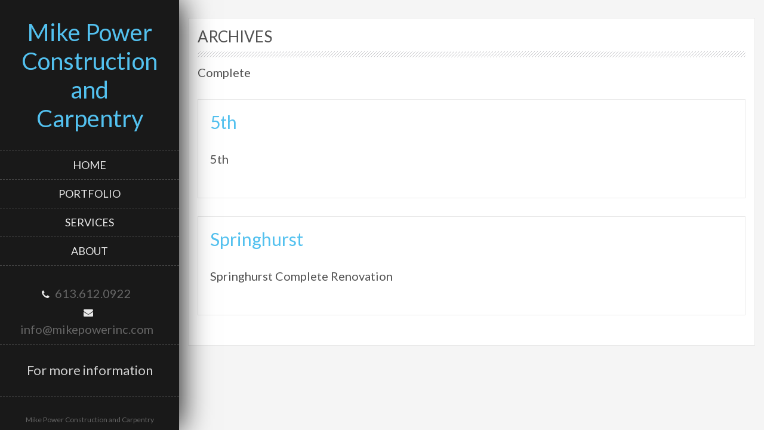

--- FILE ---
content_type: text/html; charset=UTF-8
request_url: https://www.mikepowerinc.com/waving_portfolio_category/complete/
body_size: 6007
content:
<!DOCTYPE html>
<html lang="en-CA">
    <head>
        <meta charset="UTF-8">
        <meta name="viewport" content="width=device-width, initial-scale=1">
        <link rel="profile" href="https://gmpg.org/xfn/11">
        <link rel="pingback" href="https://www.mikepowerinc.com/xmlrpc.php">

        <title>Complete &#8211; Mike Power Construction and Carpentry</title>
<meta name='robots' content='max-image-preview:large' />
<link rel='dns-prefetch' href='//cdnjs.cloudflare.com' />
<link rel='dns-prefetch' href='//fonts.googleapis.com' />
<link rel="alternate" type="application/rss+xml" title="Mike Power Construction and Carpentry &raquo; Feed" href="https://www.mikepowerinc.com/feed/" />
<link rel="alternate" type="application/rss+xml" title="Mike Power Construction and Carpentry &raquo; Comments Feed" href="https://www.mikepowerinc.com/comments/feed/" />
<link rel="alternate" type="application/rss+xml" title="Mike Power Construction and Carpentry &raquo; Complete Portfolio Tag Feed" href="https://www.mikepowerinc.com/waving_portfolio_category/complete/feed/" />
<script type="text/javascript">
window._wpemojiSettings = {"baseUrl":"https:\/\/s.w.org\/images\/core\/emoji\/14.0.0\/72x72\/","ext":".png","svgUrl":"https:\/\/s.w.org\/images\/core\/emoji\/14.0.0\/svg\/","svgExt":".svg","source":{"concatemoji":"http:\/\/www.mikepowerinc.com\/wp-includes\/js\/wp-emoji-release.min.js?ver=6.1.9"}};
/*! This file is auto-generated */
!function(e,a,t){var n,r,o,i=a.createElement("canvas"),p=i.getContext&&i.getContext("2d");function s(e,t){var a=String.fromCharCode,e=(p.clearRect(0,0,i.width,i.height),p.fillText(a.apply(this,e),0,0),i.toDataURL());return p.clearRect(0,0,i.width,i.height),p.fillText(a.apply(this,t),0,0),e===i.toDataURL()}function c(e){var t=a.createElement("script");t.src=e,t.defer=t.type="text/javascript",a.getElementsByTagName("head")[0].appendChild(t)}for(o=Array("flag","emoji"),t.supports={everything:!0,everythingExceptFlag:!0},r=0;r<o.length;r++)t.supports[o[r]]=function(e){if(p&&p.fillText)switch(p.textBaseline="top",p.font="600 32px Arial",e){case"flag":return s([127987,65039,8205,9895,65039],[127987,65039,8203,9895,65039])?!1:!s([55356,56826,55356,56819],[55356,56826,8203,55356,56819])&&!s([55356,57332,56128,56423,56128,56418,56128,56421,56128,56430,56128,56423,56128,56447],[55356,57332,8203,56128,56423,8203,56128,56418,8203,56128,56421,8203,56128,56430,8203,56128,56423,8203,56128,56447]);case"emoji":return!s([129777,127995,8205,129778,127999],[129777,127995,8203,129778,127999])}return!1}(o[r]),t.supports.everything=t.supports.everything&&t.supports[o[r]],"flag"!==o[r]&&(t.supports.everythingExceptFlag=t.supports.everythingExceptFlag&&t.supports[o[r]]);t.supports.everythingExceptFlag=t.supports.everythingExceptFlag&&!t.supports.flag,t.DOMReady=!1,t.readyCallback=function(){t.DOMReady=!0},t.supports.everything||(n=function(){t.readyCallback()},a.addEventListener?(a.addEventListener("DOMContentLoaded",n,!1),e.addEventListener("load",n,!1)):(e.attachEvent("onload",n),a.attachEvent("onreadystatechange",function(){"complete"===a.readyState&&t.readyCallback()})),(e=t.source||{}).concatemoji?c(e.concatemoji):e.wpemoji&&e.twemoji&&(c(e.twemoji),c(e.wpemoji)))}(window,document,window._wpemojiSettings);
</script>
<style type="text/css">
img.wp-smiley,
img.emoji {
	display: inline !important;
	border: none !important;
	box-shadow: none !important;
	height: 1em !important;
	width: 1em !important;
	margin: 0 0.07em !important;
	vertical-align: -0.1em !important;
	background: none !important;
	padding: 0 !important;
}
</style>
	<link rel='stylesheet' id='wp-block-library-css' href="https://www.mikepowerinc.com/wp-includes/css/dist/block-library/style.min.css?ver=6.1.9" type='text/css' media='all' />
<link rel='stylesheet' id='classic-theme-styles-css' href="https://www.mikepowerinc.com/wp-includes/css/classic-themes.min.css?ver=1" type='text/css' media='all' />
<style id='global-styles-inline-css' type='text/css'>
body{--wp--preset--color--black: #000000;--wp--preset--color--cyan-bluish-gray: #abb8c3;--wp--preset--color--white: #ffffff;--wp--preset--color--pale-pink: #f78da7;--wp--preset--color--vivid-red: #cf2e2e;--wp--preset--color--luminous-vivid-orange: #ff6900;--wp--preset--color--luminous-vivid-amber: #fcb900;--wp--preset--color--light-green-cyan: #7bdcb5;--wp--preset--color--vivid-green-cyan: #00d084;--wp--preset--color--pale-cyan-blue: #8ed1fc;--wp--preset--color--vivid-cyan-blue: #0693e3;--wp--preset--color--vivid-purple: #9b51e0;--wp--preset--gradient--vivid-cyan-blue-to-vivid-purple: linear-gradient(135deg,rgba(6,147,227,1) 0%,rgb(155,81,224) 100%);--wp--preset--gradient--light-green-cyan-to-vivid-green-cyan: linear-gradient(135deg,rgb(122,220,180) 0%,rgb(0,208,130) 100%);--wp--preset--gradient--luminous-vivid-amber-to-luminous-vivid-orange: linear-gradient(135deg,rgba(252,185,0,1) 0%,rgba(255,105,0,1) 100%);--wp--preset--gradient--luminous-vivid-orange-to-vivid-red: linear-gradient(135deg,rgba(255,105,0,1) 0%,rgb(207,46,46) 100%);--wp--preset--gradient--very-light-gray-to-cyan-bluish-gray: linear-gradient(135deg,rgb(238,238,238) 0%,rgb(169,184,195) 100%);--wp--preset--gradient--cool-to-warm-spectrum: linear-gradient(135deg,rgb(74,234,220) 0%,rgb(151,120,209) 20%,rgb(207,42,186) 40%,rgb(238,44,130) 60%,rgb(251,105,98) 80%,rgb(254,248,76) 100%);--wp--preset--gradient--blush-light-purple: linear-gradient(135deg,rgb(255,206,236) 0%,rgb(152,150,240) 100%);--wp--preset--gradient--blush-bordeaux: linear-gradient(135deg,rgb(254,205,165) 0%,rgb(254,45,45) 50%,rgb(107,0,62) 100%);--wp--preset--gradient--luminous-dusk: linear-gradient(135deg,rgb(255,203,112) 0%,rgb(199,81,192) 50%,rgb(65,88,208) 100%);--wp--preset--gradient--pale-ocean: linear-gradient(135deg,rgb(255,245,203) 0%,rgb(182,227,212) 50%,rgb(51,167,181) 100%);--wp--preset--gradient--electric-grass: linear-gradient(135deg,rgb(202,248,128) 0%,rgb(113,206,126) 100%);--wp--preset--gradient--midnight: linear-gradient(135deg,rgb(2,3,129) 0%,rgb(40,116,252) 100%);--wp--preset--duotone--dark-grayscale: url('#wp-duotone-dark-grayscale');--wp--preset--duotone--grayscale: url('#wp-duotone-grayscale');--wp--preset--duotone--purple-yellow: url('#wp-duotone-purple-yellow');--wp--preset--duotone--blue-red: url('#wp-duotone-blue-red');--wp--preset--duotone--midnight: url('#wp-duotone-midnight');--wp--preset--duotone--magenta-yellow: url('#wp-duotone-magenta-yellow');--wp--preset--duotone--purple-green: url('#wp-duotone-purple-green');--wp--preset--duotone--blue-orange: url('#wp-duotone-blue-orange');--wp--preset--font-size--small: 13px;--wp--preset--font-size--medium: 20px;--wp--preset--font-size--large: 36px;--wp--preset--font-size--x-large: 42px;--wp--preset--spacing--20: 0.44rem;--wp--preset--spacing--30: 0.67rem;--wp--preset--spacing--40: 1rem;--wp--preset--spacing--50: 1.5rem;--wp--preset--spacing--60: 2.25rem;--wp--preset--spacing--70: 3.38rem;--wp--preset--spacing--80: 5.06rem;}:where(.is-layout-flex){gap: 0.5em;}body .is-layout-flow > .alignleft{float: left;margin-inline-start: 0;margin-inline-end: 2em;}body .is-layout-flow > .alignright{float: right;margin-inline-start: 2em;margin-inline-end: 0;}body .is-layout-flow > .aligncenter{margin-left: auto !important;margin-right: auto !important;}body .is-layout-constrained > .alignleft{float: left;margin-inline-start: 0;margin-inline-end: 2em;}body .is-layout-constrained > .alignright{float: right;margin-inline-start: 2em;margin-inline-end: 0;}body .is-layout-constrained > .aligncenter{margin-left: auto !important;margin-right: auto !important;}body .is-layout-constrained > :where(:not(.alignleft):not(.alignright):not(.alignfull)){max-width: var(--wp--style--global--content-size);margin-left: auto !important;margin-right: auto !important;}body .is-layout-constrained > .alignwide{max-width: var(--wp--style--global--wide-size);}body .is-layout-flex{display: flex;}body .is-layout-flex{flex-wrap: wrap;align-items: center;}body .is-layout-flex > *{margin: 0;}:where(.wp-block-columns.is-layout-flex){gap: 2em;}.has-black-color{color: var(--wp--preset--color--black) !important;}.has-cyan-bluish-gray-color{color: var(--wp--preset--color--cyan-bluish-gray) !important;}.has-white-color{color: var(--wp--preset--color--white) !important;}.has-pale-pink-color{color: var(--wp--preset--color--pale-pink) !important;}.has-vivid-red-color{color: var(--wp--preset--color--vivid-red) !important;}.has-luminous-vivid-orange-color{color: var(--wp--preset--color--luminous-vivid-orange) !important;}.has-luminous-vivid-amber-color{color: var(--wp--preset--color--luminous-vivid-amber) !important;}.has-light-green-cyan-color{color: var(--wp--preset--color--light-green-cyan) !important;}.has-vivid-green-cyan-color{color: var(--wp--preset--color--vivid-green-cyan) !important;}.has-pale-cyan-blue-color{color: var(--wp--preset--color--pale-cyan-blue) !important;}.has-vivid-cyan-blue-color{color: var(--wp--preset--color--vivid-cyan-blue) !important;}.has-vivid-purple-color{color: var(--wp--preset--color--vivid-purple) !important;}.has-black-background-color{background-color: var(--wp--preset--color--black) !important;}.has-cyan-bluish-gray-background-color{background-color: var(--wp--preset--color--cyan-bluish-gray) !important;}.has-white-background-color{background-color: var(--wp--preset--color--white) !important;}.has-pale-pink-background-color{background-color: var(--wp--preset--color--pale-pink) !important;}.has-vivid-red-background-color{background-color: var(--wp--preset--color--vivid-red) !important;}.has-luminous-vivid-orange-background-color{background-color: var(--wp--preset--color--luminous-vivid-orange) !important;}.has-luminous-vivid-amber-background-color{background-color: var(--wp--preset--color--luminous-vivid-amber) !important;}.has-light-green-cyan-background-color{background-color: var(--wp--preset--color--light-green-cyan) !important;}.has-vivid-green-cyan-background-color{background-color: var(--wp--preset--color--vivid-green-cyan) !important;}.has-pale-cyan-blue-background-color{background-color: var(--wp--preset--color--pale-cyan-blue) !important;}.has-vivid-cyan-blue-background-color{background-color: var(--wp--preset--color--vivid-cyan-blue) !important;}.has-vivid-purple-background-color{background-color: var(--wp--preset--color--vivid-purple) !important;}.has-black-border-color{border-color: var(--wp--preset--color--black) !important;}.has-cyan-bluish-gray-border-color{border-color: var(--wp--preset--color--cyan-bluish-gray) !important;}.has-white-border-color{border-color: var(--wp--preset--color--white) !important;}.has-pale-pink-border-color{border-color: var(--wp--preset--color--pale-pink) !important;}.has-vivid-red-border-color{border-color: var(--wp--preset--color--vivid-red) !important;}.has-luminous-vivid-orange-border-color{border-color: var(--wp--preset--color--luminous-vivid-orange) !important;}.has-luminous-vivid-amber-border-color{border-color: var(--wp--preset--color--luminous-vivid-amber) !important;}.has-light-green-cyan-border-color{border-color: var(--wp--preset--color--light-green-cyan) !important;}.has-vivid-green-cyan-border-color{border-color: var(--wp--preset--color--vivid-green-cyan) !important;}.has-pale-cyan-blue-border-color{border-color: var(--wp--preset--color--pale-cyan-blue) !important;}.has-vivid-cyan-blue-border-color{border-color: var(--wp--preset--color--vivid-cyan-blue) !important;}.has-vivid-purple-border-color{border-color: var(--wp--preset--color--vivid-purple) !important;}.has-vivid-cyan-blue-to-vivid-purple-gradient-background{background: var(--wp--preset--gradient--vivid-cyan-blue-to-vivid-purple) !important;}.has-light-green-cyan-to-vivid-green-cyan-gradient-background{background: var(--wp--preset--gradient--light-green-cyan-to-vivid-green-cyan) !important;}.has-luminous-vivid-amber-to-luminous-vivid-orange-gradient-background{background: var(--wp--preset--gradient--luminous-vivid-amber-to-luminous-vivid-orange) !important;}.has-luminous-vivid-orange-to-vivid-red-gradient-background{background: var(--wp--preset--gradient--luminous-vivid-orange-to-vivid-red) !important;}.has-very-light-gray-to-cyan-bluish-gray-gradient-background{background: var(--wp--preset--gradient--very-light-gray-to-cyan-bluish-gray) !important;}.has-cool-to-warm-spectrum-gradient-background{background: var(--wp--preset--gradient--cool-to-warm-spectrum) !important;}.has-blush-light-purple-gradient-background{background: var(--wp--preset--gradient--blush-light-purple) !important;}.has-blush-bordeaux-gradient-background{background: var(--wp--preset--gradient--blush-bordeaux) !important;}.has-luminous-dusk-gradient-background{background: var(--wp--preset--gradient--luminous-dusk) !important;}.has-pale-ocean-gradient-background{background: var(--wp--preset--gradient--pale-ocean) !important;}.has-electric-grass-gradient-background{background: var(--wp--preset--gradient--electric-grass) !important;}.has-midnight-gradient-background{background: var(--wp--preset--gradient--midnight) !important;}.has-small-font-size{font-size: var(--wp--preset--font-size--small) !important;}.has-medium-font-size{font-size: var(--wp--preset--font-size--medium) !important;}.has-large-font-size{font-size: var(--wp--preset--font-size--large) !important;}.has-x-large-font-size{font-size: var(--wp--preset--font-size--x-large) !important;}
.wp-block-navigation a:where(:not(.wp-element-button)){color: inherit;}
:where(.wp-block-columns.is-layout-flex){gap: 2em;}
.wp-block-pullquote{font-size: 1.5em;line-height: 1.6;}
</style>
<link rel='stylesheet' id='byblos-style-css' href="https://www.mikepowerinc.com/wp-content/themes/byblos/style.css?ver=6.1.9" type='text/css' media='all' />
<link rel='stylesheet' id='bootstrap-css' href="https://www.mikepowerinc.com/wp-content/themes/byblos/inc/css/bootstrap.css?ver=3.2.2" type='text/css' media='all' />
<link rel='stylesheet' id='fontawesome-css' href="https://www.mikepowerinc.com/wp-content/themes/byblos/inc/css/font-awesome.min.css?ver=3.2.2" type='text/css' media='all' />
<link rel='stylesheet' id='byblos-main-style-css' href="https://www.mikepowerinc.com/wp-content/themes/byblos/inc/css/style.css?ver=3.2.2" type='text/css' media='all' />
<link rel='stylesheet' id='byblos-general-font-css' href='//fonts.googleapis.com/css?family=Lato%3A100%2C300%2C400%2C700%2C900%2C300italic%2C400italic&#038;ver=3.2.2' type='text/css' media='all' />
<link rel='stylesheet' id='byblos-template-css' href="https://www.mikepowerinc.com/wp-content/themes/byblos/inc/css/temps/blue.css?ver=3.2.2" type='text/css' media='all' />
<link rel='stylesheet' id='byblos-slider-style-css' href="https://www.mikepowerinc.com/wp-content/themes/byblos/inc/css/camera.css?ver=3.2.2" type='text/css' media='all' />
<link rel='stylesheet' id='waving-portfolio-default-style-css' href="https://www.mikepowerinc.com/wp-content/plugins/waving-portfolio/assets/css/style.css?ver=6.1.9" type='text/css' media='all' />
<link rel='stylesheet' id='waving-portfolio-lightbox-css' href="https://www.mikepowerinc.com/wp-content/plugins/waving-portfolio/assets/css/lightbox.css?ver=6.1.9" type='text/css' media='all' />
<link rel='stylesheet' id='waving-portfolio-modal-css' href="https://www.mikepowerinc.com/wp-content/plugins/waving-portfolio/assets/css/modal.css?ver=6.1.9" type='text/css' media='all' />
<link rel='stylesheet' id='gmedia-global-frontend-css' href="https://www.mikepowerinc.com/wp-content/plugins/grand-media/assets/gmedia.global.front.css?ver=1.15.0" type='text/css' media='all' />
<script type='text/javascript' src="https://www.mikepowerinc.com/wp-includes/js/jquery/jquery.min.js?ver=3.6.1" id='jquery-core-js'></script>
<script type='text/javascript' src="https://www.mikepowerinc.com/wp-includes/js/jquery/jquery-migrate.min.js?ver=3.3.2" id='jquery-migrate-js'></script>
<script type='text/javascript' src="https://www.mikepowerinc.com/wp-includes/js/jquery/ui/core.min.js?ver=1.13.2" id='jquery-ui-core-js'></script>
<script type='text/javascript' id='byblos-script-js-extra'>
/* <![CDATA[ */
var byblosSlider = {"slide_timer":"5000","animation":"simpleFade","pagination":"1","animation_speed":"1500","desktop_height":"100","tablet_height":"100","mobile_height":"100","hover":"1"};
/* ]]> */
</script>
<script type='text/javascript' src="https://www.mikepowerinc.com/wp-content/themes/byblos/inc/js/script.js?ver=3.2.2" id='byblos-script-js'></script>
<link rel="https://api.w.org/" href="https://www.mikepowerinc.com/wp-json/" /><link rel="EditURI" type="application/rsd+xml" title="RSD" href="https://www.mikepowerinc.com/xmlrpc.php?rsd" />
<link rel="wlwmanifest" type="application/wlwmanifest+xml" href="https://www.mikepowerinc.com/wp-includes/wlwmanifest.xml" />
<meta name="generator" content="WordPress 6.1.9" />

<!-- <meta name="GmediaGallery" version="1.21.9/1.8.0" license="" /> -->
    <style type="text/css">
        body{
            font-size: 20px;
            font-family: Lato, sans-serif;
        }
        
        input[type="submit"] {
            font-family: Lato, sans-serif;
        }

    </style>
    <link rel="icon" href="https://www.mikepowerinc.com/wp-content/uploads/2022/11/cropped-power-favicon-32x32.png" sizes="32x32" />
<link rel="icon" href="https://www.mikepowerinc.com/wp-content/uploads/2022/11/cropped-power-favicon-192x192.png" sizes="192x192" />
<link rel="apple-touch-icon" href="https://www.mikepowerinc.com/wp-content/uploads/2022/11/cropped-power-favicon-180x180.png" />
<meta name="msapplication-TileImage" content="https://www.mikepowerinc.com/wp-content/uploads/2022/11/cropped-power-favicon-270x270.png" />
    </head>

    <body class="archive tax-waving_portfolio_tag term-complete term-12">
        <div id="page" class="hfeed site ">
            <header id="masthead" class="site-header" role="banner">
                <div class="site-branding dark">
                    <!--<div class="row ">-->
                            <div class="col-xs-12 center">
                                <div id="branding-wrap">
                                    <h2 class="site-title">
                                        <a href="https://www.mikepowerinc.com/" rel="home">
                                                                                        Mike Power Construction and Carpentry                                                                                    
                                        </a>
                                    </h2>
                                                                    </div>
                            </div>
                            
                            <div class="col-xs-12 menu-bar center bs_nopad">
                                <nav id="site-navigation" class="main-navigation" role="navigation">
                                    <div class="menu-primary-container"><ul id="menu-primary" class="menu"><li id="menu-item-111" class="menu-item menu-item-type-custom menu-item-object-custom menu-item-111"><a href="https://www.mikepowerinc.com/">Home</a></li>
<li id="menu-item-179" class="menu-item menu-item-type-post_type menu-item-object-page menu-item-179"><a href="https://www.mikepowerinc.com/portfolio/">Portfolio</a></li>
<li id="menu-item-185" class="menu-item menu-item-type-post_type menu-item-object-page menu-item-185"><a href="https://www.mikepowerinc.com/services/">Services</a></li>
<li id="menu-item-182" class="menu-item menu-item-type-post_type menu-item-object-page menu-item-182"><a href="https://www.mikepowerinc.com/about/">About</a></li>
</ul></div>                                </nav>
                            </div>
                    
                            <div class="col-xs-12 search-bar center">
                                <!-- header right -->
                                                            </div>
                            <div class="col-xs-12" id="site-toolbar">
                                        <div >    
            
                        <div class="contact-bar">
               
                                    <a href="tel:+613.612.0922" class="icon-phone">
                        
                        <i class="fa fa-phone"></i>
                        <span>613.612.0922</span>
                        
                    </a>
                
                                    <a href="/cdn-cgi/l/email-protection#c4adaaa2ab84a9adafa1b4abb3a1b6adaaa7eaa7aba9" class="icon-map">
                        
                        <i class="fa fa-envelope"></i>
                        <span><span class="__cf_email__" data-cfemail="7811161e17381511131d08170f1d0a11161b561b1715">[email&#160;protected]</span></span>
                        
                    </a>
                                
                
            </div>
            
                       
            <div class="social-bar">
                
                <h3>For more information</h3>
                
                                
                                
                                
                
                
                
                
            </div>
        </div>
                                    </div>
                            <div class="col-xs-12 sc_footer">
                                <p>Mike Power Construction and Carpentry</p>    
        
    <a href="https://smartcatdesign.net/" rel="designer" style="display: block !important;">Design by Smartcat</a>
    

                            </div>
                    <!--</div>-->
                </div>
                <div class="site-branding-mobile dark">
                    <div class="col-xs-2">
                        <div id="tasty-mobile-toggle">
                            <i class="fa fa-bars"></i>
                            <div class="menu-primary-container"><ul id="menu-primary-1" class="menu"><li class="menu-item menu-item-type-custom menu-item-object-custom menu-item-111"><a href="https://www.mikepowerinc.com/">Home</a></li>
<li class="menu-item menu-item-type-post_type menu-item-object-page menu-item-179"><a href="https://www.mikepowerinc.com/portfolio/">Portfolio</a></li>
<li class="menu-item menu-item-type-post_type menu-item-object-page menu-item-185"><a href="https://www.mikepowerinc.com/services/">Services</a></li>
<li class="menu-item menu-item-type-post_type menu-item-object-page menu-item-182"><a href="https://www.mikepowerinc.com/about/">About</a></li>
</ul></div>                        </div>  

                                             
                    </div>
                    <div class="col-xs-10">
                        <h2 class="site-title-mobile">
                            <a href="https://www.mikepowerinc.com/" rel="home">
                                                                Mike Power Construction and Carpentry                                                                        
                            </a>  
                        </h2>
                    </div>
                </div>
            </header><!-- #masthead -->

<div id="content" class="site-content site-content-wrapper">

            <div class="page-content">
            
                        
            <article class="col-md-12  item-page">

                <h2 class="post-title">

                    Archives                </h2>
                <div class="byblos-underline"></div>

                <div class="taxonomy-description"><p>Complete</p>
</div>                </header><!-- .page-header -->

                                
                    <article id="post-193" class="post-193 itech_portfolio type-itech_portfolio status-publish has-post-thumbnail hentry waving_portfolio_category-bathroom waving_portfolio_category-complete waving_portfolio_category-kitchen waving_portfolio_category-staircase waving_portfolio_tag-basement waving_portfolio_tag-bathroom waving_portfolio_tag-complete waving_portfolio_tag-staircase">
    <header class="entry-header">
        <h1 class="entry-title"><a href="https://www.mikepowerinc.com/waving-portfolio/5th/" rel="bookmark">5th</a></h1>
            </header><!-- .entry-header -->

            <div class="entry-content">
            <p>5th</p>
                    </div><!-- .entry-content -->
    
    <footer class="entry-footer">
        
        
            </footer><!-- .entry-footer -->
</article><!-- #post-## -->

                
                    <article id="post-170" class="post-170 itech_portfolio type-itech_portfolio status-publish has-post-thumbnail hentry waving_portfolio_category-basement waving_portfolio_category-bathroom waving_portfolio_category-complete waving_portfolio_category-kitchen waving_portfolio_category-staircase waving_portfolio_tag-bathroom waving_portfolio_tag-complete waving_portfolio_tag-kitchen waving_portfolio_tag-staircase">
    <header class="entry-header">
        <h1 class="entry-title"><a href="https://www.mikepowerinc.com/waving-portfolio/springhurst/" rel="bookmark">Springhurst</a></h1>
            </header><!-- .entry-header -->

            <div class="entry-content">
            <p>Springhurst Complete Renovation</p>
                    </div><!-- .entry-content -->
    
    <footer class="entry-footer">
        
        
            </footer><!-- .entry-footer -->
</article><!-- #post-## -->

                
                
               

        </article>
            
            
            
    </div>
</div>
<footer id="colophon" class="site-footer" role="contentinfo">
    <div class="footer-boxes">
        <div class="">
            <div class="col-md-12">
                <div id="secondary" class="widget-area" role="complementary">
    </div><!-- #secondary -->
            </div>            
        </div>        
    </div>
</footer><!-- #colophon -->
</div><!-- #page -->
<script data-cfasync="false" src="/cdn-cgi/scripts/5c5dd728/cloudflare-static/email-decode.min.js"></script><script type='text/javascript' src="https://www.mikepowerinc.com/wp-content/themes/byblos/js/navigation.js?ver=3.2.2" id='byblos-navigation-js'></script>
<script type='text/javascript' src="https://www.mikepowerinc.com/wp-content/themes/byblos/inc/js/bootstrap.js?ver=3.2.2" id='byblos-bootstrapjs-js'></script>
<script type='text/javascript' src="https://www.mikepowerinc.com/wp-content/themes/byblos/js/skip-link-focus-fix.js?ver=3.2.2" id='byblos-skip-link-focus-fix-js'></script>
<script type='text/javascript' src="https://www.mikepowerinc.com/wp-content/themes/byblos/inc/js/jquery.easing.1.3.js?ver=3.2.2" id='byblos-easing-js'></script>
<script type='text/javascript' src="https://www.mikepowerinc.com/wp-content/themes/byblos/inc/js/camera.js?ver=3.2.2" id='byblos-slider-js'></script>
<script type='text/javascript' src="https://www.mikepowerinc.com/wp-content/themes/byblos/inc/js/masonry.min.js?ver=3.2.2" id='byblos-masonry-js'></script>
<script type='text/javascript' src="https://www.mikepowerinc.com/wp-content/themes/byblos/inc/js/parallax.min.js?ver=3.2.2" id='byblos-parallax-js'></script>
<script type='text/javascript' src="https://www.mikepowerinc.com/wp-content/plugins/waving-portfolio/assets/js/jquery.hoverdir.js?ver=1.2.4.5" id='waving-portfolio-hover-script-js'></script>
<script type='text/javascript' src='https://cdnjs.cloudflare.com/ajax/libs/modernizr/2.8.3/modernizr.min.js?ver=1.2.4.5' id='waving-portfolio-modernizer-script-js'></script>
<script type='text/javascript' id='waving-portfolio-lightbox-script-js-extra'>
/* <![CDATA[ */
var pluginSetting = {"loadingImageSrc":"http:\/\/www.mikepowerinc.com\/wp-content\/plugins\/waving-portfolio\/assets\/images\/loading.gif","closeImageSrc":"http:\/\/www.mikepowerinc.com\/wp-content\/plugins\/waving-portfolio\/assets\/images\/closelabel.gif"};
/* ]]> */
</script>
<script type='text/javascript' src="https://www.mikepowerinc.com/wp-content/plugins/waving-portfolio/assets/js/lightbox.min.js?ver=1.2.4.5" id='waving-portfolio-lightbox-script-js'></script>
<script type='text/javascript' src="https://www.mikepowerinc.com/wp-content/plugins/waving-portfolio/assets/js/classie.js?ver=1.2.4.5" id='waving-portfolio-classie-script-js'></script>
<script type='text/javascript' src="https://www.mikepowerinc.com/wp-content/plugins/waving-portfolio/assets/js/modalEffects.js?ver=1.2.4.5" id='waving-portfolio-modal-script-js'></script>
<script type='text/javascript' src="https://www.mikepowerinc.com/wp-content/plugins/waving-portfolio/assets/js/custom.js?ver=1.2.4.5" id='waving-portfolio-custom-script-js'></script>
<script type='text/javascript' id='gmedia-global-frontend-js-extra'>
/* <![CDATA[ */
var GmediaGallery = {"ajaxurl":"https:\/\/www.mikepowerinc.com\/wp-admin\/admin-ajax.php","nonce":"e2c84fc719","upload_dirurl":"http:\/\/www.mikepowerinc.com\/wp-content\/grand-media","plugin_dirurl":"http:\/\/www.mikepowerinc.com\/wp-content\/grand-media","license":"","license2":"","google_api_key":""};
/* ]]> */
</script>
<script type='text/javascript' src="https://www.mikepowerinc.com/wp-content/plugins/grand-media/assets/gmedia.global.front.js?ver=1.13.0" id='gmedia-global-frontend-js'></script>
<script defer src="https://static.cloudflareinsights.com/beacon.min.js/vcd15cbe7772f49c399c6a5babf22c1241717689176015" integrity="sha512-ZpsOmlRQV6y907TI0dKBHq9Md29nnaEIPlkf84rnaERnq6zvWvPUqr2ft8M1aS28oN72PdrCzSjY4U6VaAw1EQ==" data-cf-beacon='{"version":"2024.11.0","token":"54639077679342959c5a1496a2f4bd04","r":1,"server_timing":{"name":{"cfCacheStatus":true,"cfEdge":true,"cfExtPri":true,"cfL4":true,"cfOrigin":true,"cfSpeedBrain":true},"location_startswith":null}}' crossorigin="anonymous"></script>
</body>
</html>


--- FILE ---
content_type: text/css
request_url: https://www.mikepowerinc.com/wp-content/plugins/waving-portfolio/assets/css/style.css?ver=6.1.9
body_size: 1052
content:
#da-thumbs {
list-style:none;
margin:20px auto;
padding:0;
}

#da-thumbs li {
display:inline-block;
box-shadow:0 1px 3px rgba(0,0,0,0.1);
background:none!important;
margin:5px;
padding:8px;
}

#da-thumbs li a,#da-thumbs li a img {
display:block;
position:relative;
}

#da-thumbs li a {
overflow:hidden;
}

#da-thumbs li a div {
position:absolute;
background:rgba(75,75,75,0.7);
width:100%;
height:100%;
}

#da-thumbs li a div span {
display:block;
text-transform:uppercase;
font-weight:400;
color:rgba(255,255,255,0.9);
text-shadow:1px 1px 1px rgba(0,0,0,0.2);
border-bottom:1px solid rgba(255,255,255,0.5);
box-shadow:0 1px 0 rgba(0,0,0,0.1),0 -10px 0 rgba(255,255,255,0.3);
margin:40px 20px 20px;
padding:10px 0;
}

.waving-container {
width:100%;
position:relative;
min-height:750px;
}

.waving-container>header {
position:relative;
display:block;
text-shadow:1px 1px 1px rgba(0,0,0,0.2);
text-align:center;
margin:10px;
padding:20px 10px 10px;
}

.waving-container>header>span {
font-family:'Alegreya SC',Georgia,serif;
font-size:20px;
line-height:20px;
display:block;
font-weight:400;
font-style:italic;
color:#719dab;
text-shadow:1px 1px 1px rgba(0,0,0,0.1);
}

.waving-container>header h1 {
font-size:40px;
line-height:40px;
position:relative;
font-weight:300;
color:#498ea5;
text-shadow:1px 1px 1px rgba(255,255,255,0.7);
margin:0;
padding:5px 0;
}

.waving-container>header h1 span {
font-weight:700;
}

.waving-container>header h2 {
font-size:14px;
font-weight:300;
letter-spacing:2px;
text-transform:uppercase;
color:#6190ca;
text-shadow:1px 1px 1px rgba(255,255,255,0.7);
margin:0;
padding:15px 0 5px;
}

.waving-container>header p {
font-style:italic;
color:#aaa;
text-shadow:1px 1px 1px rgba(255,255,255,0.7);
}

.codrops-top {
line-height:24px;
font-size:11px;
background:rgba(255,255,255,0.6);
text-transform:uppercase;
z-index:9999;
position:relative;
font-family:Cambria,Georgia,serif;
box-shadow:1px 0 2px rgba(0,0,0,0.2);
}

.codrops-top a {
letter-spacing:1px;
color:#333;
display:inline-block;
padding:0 10px;
}

.codrops-top a:hover {
background:rgba(255,255,255,0.9);
}

.codrops-top span.right {
float:right;
}

.codrops-top span.right a {
float:left;
display:block;
}

.codrops-demos {
text-align:center;
display:block;
line-height:30px;
padding:5px 0;
}

.codrops-demos a {
display:inline-block;
color:#aaa;
line-height:20px;
font-size:13px;
text-shadow:1px 1px 1px #fff;
border:1px solid #ddd;
background:linear-gradient(top,#fff0,#f6f6f647%,#ededed100%);
filter:progid:DXImageTransform.Microsoft.gradient(startColorstr='#ffffff',endColorstr='#ededed',GradientType=0);
box-shadow:0 1px 1px rgba(255,255,255,0.5);
margin:0 4px;
padding:0 6px;
}

.codrops-demos a:hover {
color:#333;
box-shadow:0 1px 1px rgba(255,255,255,0.5);
}

.codrops-demos a:active {
background:#fff;
}

.codrops-demos a.current-demo,.codrops-demos a.current-demo:hover {
background:#f6f6f6;
}

#waving-dim {
position:fixed;
top:0;
left:0;
width:100%;
height:100%;
z-index:999998;
background-color:rgba(0,0,0,0.7);
display:none;
text-align:left;
}

img.waving-close {
  position: relative;
  /*right:-60px;*/
  float:right;
  cursor:pointer;
  z-index: 999999999;
}

/*===  1.2.2 Fixes ====*/

.waving-content h3
{
  color:white;
}

.waving-content h2
{
  color:white;
}

.waving-content h1
{
  color:white;
}

.waving-content h4
{
  color:white;
}

.waving-content h5
{
  color:white;
}

.waving-content img.multiple-borders
{
    margin: 5px;
    border: solid #DCDCDC;
}

/* Handle mobile resolution */
@media (max-width: 400px) {
  div.waving-content h3
  {
    font-size:25px !important;
  }
  
  div.modal-waving-content
  {
    font-size:12px !important;
  }
  
  div.modal-waving-content h1
  {
    font-size:20px !important;
  }
  
  div.modal-waving-content h2
  {
    font-size:18px !important;
  }
  
  div.modal-waving-content h3
  {
    font-size:16px !important;
  }
  
  div.modal-waving-content h4
  {
    font-size:14px !important;
  }
  
}

@media (max-width: 700px) {
  button.waving-button {
    width:50% !important;
  }
}

/* New button style */

div.waving-wrap{
  text-align: center;
}

div.waving-wrap button{
    display: inline;
    list-style: none;
    margin-right: 5px;
}

button.waving-button {
	-webkit-transition: all 200ms cubic-bezier(0.390, 0.500, 0.150, 1.360);
	-moz-transition: all 200ms cubic-bezier(0.390, 0.500, 0.150, 1.360);
	-ms-transition: all 200ms cubic-bezier(0.390, 0.500, 0.150, 1.360);
	-o-transition: all 200ms cubic-bezier(0.390, 0.500, 0.150, 1.360);
	transition: all 200ms cubic-bezier(0.390, 0.500, 0.150, 1.360);
	display: block;
	margin: 3px auto;
	max-width: 180px;
    background-color: rgba(255,255,255,0);
    border: none;
	text-decoration: none;
	border-radius: 4px;
	padding: 10px 20px;
}

button.waving-button2 {
	color: rgba(30, 22, 54, 0.6);
	box-shadow: rgba(30, 22, 54, 0.4) 0 0px 0px 2px inset;
}

button.waving-button2:hover {
	color: rgba(255, 255, 255, 0.85);
	box-shadow: rgba(30, 22, 54, 0.7) 0 0px 0px 40px inset;
}

button.waving-button {
	color: rgba(30, 22, 54, 0.6);
	box-shadow: rgba(30, 22, 54, 0.4) 0 0px 0px 2px inset;
}

button.waving-button:hover {
	color: rgba(255, 255, 255, 0.85);
	box-shadow: rgba(30, 22, 54, 0.7) 0 80px 0px 2px inset;
}

li.waving-item-class
{
  transition:all;
}

pre {
    background: none;
    font-family: "Courier 10 Pitch",Courier,monospace;
    font-size: auto;
    line-height: 1.6;
    margin-bottom: auto;
    max-width: 100%;
    overflow: auto;
    padding: none;
}

--- FILE ---
content_type: text/css
request_url: https://www.mikepowerinc.com/wp-content/plugins/waving-portfolio/assets/css/modal.css?ver=6.1.9
body_size: 1694
content:
.md-perspective body {
    background: #222;
    -webkit-perspective: 600px;
    -moz-perspective: 600px;
    perspective: 600px
}
.waving-container {
    background: #e74c3c;
    min-height: 100%
}
.modal-waving-content {
    overflow-x: hidden;
    /*overflow-y: scroll;*/
    height: 500px;
    padding-right: 15px
}
.modal-gallary {
    text-align: center!important
}
.modal-gallary a img
{
  display:inline;
}
.md-modal {
    position: fixed;
    top: 5%;
    left: 50%;
    width: 100%;
    max-width: 800px;
    height: auto;
    z-index: 9999991;
    visibility: hidden;
    -moz-backface-visibility: hidden;
    backface-visibility: hidden;
    -webkit-transform: translateX(-50%) translateY(0);
    -moz-transform: translateX(-50%);
    -ms-transform: translateX(-50%);
    transform: translateX(-50%)
}
.md-show {
    visibility: visible
}
.md-overlay {
    position: fixed;
    width: 70%;
    height: 100%;
    visibility: hidden;
    top: 0;
    left: 15%;
    z-index: 999999;
    opacity: 0;
    background: gray;
    -webkit-transition: all .3s;
    -moz-transition: all .3s;
    transition: all .3s
}
.md-show~.md-overlay {
    opacity: 1;
    visibility: visible
}
.md-content {
    color: #fff;
    background: #e74c3c;
    position: relative;
    border-radius: 3px;
    margin: 0 auto
}
.md-content h3 {
    text-align: center;
    font-size: 2.4em!important;
    font-weight: 300!important;
    font-family: Lato, sans-serif!important;
    opacity: .8!important;
    background: rgba(0, 0, 0, .1);
    border-radius: 3px 3px 0 0;
    margin: 0;
    padding: .4em
}
.md-content>div {
    font-weight: 300;
    font-size: 1.15em;
    margin: 0
}
.md-content>div p {
    margin: 0;
    padding: 10px 0
}
.md-content>div ul {
    margin: 0;
    padding: 0 0 30px 20px
}
.md-content>div ul li {
    background: 0 0!important;
    list-style: circle;
    padding: 5px 0
}

.md-content button {
    background-color: #24890d!important;
    border: 0!important;
    border-radius: 2px!important;
    color: #fff!important;
    font-size: 12px!important;
    font-weight: 700!important;
    text-transform: uppercase!important;
    vertical-align: bottom!important;
    padding: 10px 30px 11px!important
}
.md-content button:focus,
.md-content button:hover {
    background-color: #41a62a!important;
    color: #fff!important
}
.md-effect-1 .md-content {
    -webkit-transform: scale(.7);
    -moz-transform: scale(.7);
    -ms-transform: scale(.7);
    transform: scale(.7);
    opacity: 0;
    -webkit-transition: all .3s;
    -moz-transition: all .3s;
    transition: all .3s
}
.md-effect-2 .md-content {
    -webkit-transform: translateX(20%);
    -moz-transform: translateX(20%);
    -ms-transform: translateX(20%);
    transform: translateX(20%);
    opacity: 0;
    -webkit-transition: all .3s cubic-bezier(.25, .5, .5, .9);
    -moz-transition: all .3s cubic-bezier(.25, .5, .5, .9);
    transition: all .3s cubic-bezier(.25, .5, .5, .9)
}
.md-show.md-effect-2 .md-content {
    -webkit-transform: translateX(0);
    -moz-transform: translateX(0);
    -ms-transform: translateX(0);
    transform: translateX(0);
    opacity: 1
}
.md-effect-3 .md-content {
    -webkit-transform: translateY(20%);
    -moz-transform: translateY(20%);
    -ms-transform: translateY(20%);
    transform: translateY(20%);
    opacity: 0;
    -webkit-transition: all .3s;
    -moz-transition: all .3s;
    transition: all .3s
}
.md-effect-4 .md-content {
    -webkit-transform: scale(0) rotate(720deg);
    -moz-transform: scale(0) rotate(720deg);
    -ms-transform: scale(0) rotate(720deg);
    transform: scale(0) rotate(720deg);
    opacity: 0
}
.md-show.md-effect-4 .md-content {
    -webkit-transform: scale(1) rotate(0);
    -moz-transform: scale(1) rotate(0);
    -ms-transform: scale(1) rotate(0);
    transform: scale(1) rotate(0);
    opacity: 1
}
.md-effect-5 .md-content {
    -webkit-transform-style: preserve-3d;
    -moz-transform-style: preserve-3d;
    transform-style: preserve-3d;
    -webkit-transform: translateZ(600px) rotateX(20deg);
    -moz-transform: translateZ(600px) rotateX(20deg);
    -ms-transform: translateZ(600px) rotateX(20deg);
    transform: translateZ(600px) rotateX(20deg);
    opacity: 0
}
.md-show.md-effect-5 .md-content {
    -webkit-transition: all .3s ease-in;
    -moz-transition: all .3s ease-in;
    transition: all .3s ease-in;
    -webkit-transform: translateZ(0) rotateX(0);
    -moz-transform: translateZ(0) rotateX(0);
    -ms-transform: translateZ(0) rotateX(0);
    transform: translateZ(0) rotateX(0);
    opacity: 1
}
.md-effect-6 .md-content {
    -webkit-transform-style: preserve-3d;
    -moz-transform-style: preserve-3d;
    transform-style: preserve-3d;
    -webkit-transform: translate(30%) translateZ(600px) rotate(10deg);
    -moz-transform: translate(30%) translateZ(600px) rotate(10deg);
    -ms-transform: translate(30%) translateZ(600px) rotate(10deg);
    transform: translate(30%) translateZ(600px) rotate(10deg);
    opacity: 0
}
.md-show.md-effect-6 .md-content {
    -webkit-transition: all .3s ease-in;
    -moz-transition: all .3s ease-in;
    transition: all .3s ease-in;
    -webkit-transform: translate(0) translateZ(0) rotate(0);
    -moz-transform: translate(0) translateZ(0) rotate(0);
    -ms-transform: translate(0) translateZ(0) rotate(0);
    transform: translate(0) translateZ(0) rotate(0);
    opacity: 1
}
.md-effect-7 {
    top: 0;
    -webkit-transform: translateX(-50%);
    -moz-transform: translateX(-50%);
    -ms-transform: translateX(-50%);
    transform: translateX(-50%)
}
.md-effect-7 .md-content {
    -webkit-transform: translateY(-200%);
    -moz-transform: translateY(-200%);
    -ms-transform: translateY(-200%);
    transform: translateY(-200%);
    -webkit-transition: all .3s;
    -moz-transition: all .3s;
    transition: all .3s;
    opacity: 0
}
.md-show.md-effect-7 .md-content {
    -webkit-transform: translateY(0);
    -moz-transform: translateY(0);
    -ms-transform: translateY(0);
    transform: translateY(0);
    border-radius: 0 0 3px 3px;
    opacity: 1
}
.md-effect-8 .md-content {
    -webkit-transform-style: preserve-3d;
    -moz-transform-style: preserve-3d;
    transform-style: preserve-3d;
    -webkit-transform: rotateY(-70deg);
    -moz-transform: rotateY(-70deg);
    -ms-transform: rotateY(-70deg);
    transform: rotateY(-70deg);
    -webkit-transition: all .3s;
    -moz-transition: all .3s;
    transition: all .3s;
    opacity: 0
}
.md-show.md-effect-8 .md-content {
    -webkit-transform: rotateY(0);
    -moz-transform: rotateY(0);
    -ms-transform: rotateY(0);
    transform: rotateY(0);
    opacity: 1
}
.md-effect-9 .md-content {
    -webkit-transform-style: preserve-3d;
    -moz-transform-style: preserve-3d;
    transform-style: preserve-3d;
    -webkit-transform: rotateX(-70deg);
    -moz-transform: rotateX(-70deg);
    -ms-transform: rotateX(-70deg);
    transform: rotateX(-70deg);
    -webkit-transition: all .3s;
    -moz-transition: all .3s;
    transition: all .3s;
    opacity: 0
}
.md-effect-10 .md-content {
    -webkit-transform-style: preserve-3d;
    -moz-transform-style: preserve-3d;
    transform-style: preserve-3d;
    -webkit-transform: rotateX(-60deg);
    -moz-transform: rotateX(-60deg);
    -ms-transform: rotateX(-60deg);
    transform: rotateX(-60deg);
    -webkit-transform-origin: 50% 0;
    -moz-transform-origin: 50% 0;
    transform-origin: 50% 0;
    opacity: 0;
    -webkit-transition: all .3s;
    -moz-transition: all .3s;
    transition: all .3s
}
.md-effect-11 .md-content {
    -webkit-transform: scale(2);
    -moz-transform: scale(2);
    -ms-transform: scale(2);
    transform: scale(2);
    opacity: 0;
    -webkit-transition: all .3s;
    -moz-transition: all .3s;
    transition: all .3s
}
.md-effect-12 .md-content {
    -webkit-transform: scale(.8);
    -moz-transform: scale(.8);
    -ms-transform: scale(.8);
    transform: scale(.8);
    opacity: 0;
    -webkit-transition: all .3s;
    -moz-transition: all .3s;
    transition: all .3s
}
.md-show.md-effect-12~.md-overlay {
    background: #aaa
}
.md-effect-12 .md-content,
.md-effect-12 .md-content h3 {
    background: 0 0
}
.md-effect-13 .md-content {
    -webkit-transform-style: preserve-3d;
    -moz-transform-style: preserve-3d;
    transform-style: preserve-3d;
    -webkit-transform: translateZ(-3000px) rotateY(90deg);
    -moz-transform: translateZ(-3000px) rotateY(90deg);
    -ms-transform: translateZ(-3000px) rotateY(90deg);
    transform: translateZ(-3000px) rotateY(90deg);
    opacity: 0
}
.md-show.md-effect-13 .md-content {
    -webkit-animation: slit .7s forwards ease-out;
    -moz-animation: slit .7s forwards ease-out;
    animation: slit .7s forwards ease-out
}
100% {
    opacity: 1;
    -webkit-transform: translateZ(-200px);
    -moz-transform: translateZ(-200px);
    transform: translateZ(-200px)
}
.md-effect-14 .md-content {
    -webkit-transform-style: preserve-3d;
    -moz-transform-style: preserve-3d;
    transform-style: preserve-3d;
    -webkit-transform: translateY(100%) rotateX(90deg);
    -moz-transform: translateY(100%) rotateX(90deg);
    -ms-transform: translateY(100%) rotateX(90deg);
    transform: translateY(100%) rotateX(90deg);
    -webkit-transform-origin: 0 100%;
    -moz-transform-origin: 0 100%;
    transform-origin: 0 100%;
    opacity: 0;
    -webkit-transition: all .3s ease-out;
    -moz-transition: all .3s ease-out;
    transition: all .3s ease-out
}
.md-show.md-effect-14 .md-content {
    -webkit-transform: translateY(0) rotateX(0);
    -moz-transform: translateY(0) rotateX(0);
    -ms-transform: translateY(0) rotateX(0);
    transform: translateY(0) rotateX(0);
    opacity: 1
}
.md-effect-15 .md-content {
    -webkit-transform-style: preserve-3d;
    -moz-transform-style: preserve-3d;
    transform-style: preserve-3d;
    -webkit-transform: translateZ(100px) translateX(-30%) rotateY(90deg);
    -moz-transform: translateZ(100px) translateX(-30%) rotateY(90deg);
    -ms-transform: translateZ(100px) translateX(-30%) rotateY(90deg);
    transform: translateZ(100px) translateX(-30%) rotateY(90deg);
    -webkit-transform-origin: 0 100%;
    -moz-transform-origin: 0 100%;
    transform-origin: 0 100%;
    opacity: 0;
    -webkit-transition: all .3s;
    -moz-transition: all .3s;
    transition: all .3s
}
.md-show.md-effect-15 .md-content {
    -webkit-transform: translateZ(0) translateX(0) rotateY(0);
    -moz-transform: translateZ(0) translateX(0) rotateY(0);
    -ms-transform: translateZ(0) translateX(0) rotateY(0);
    transform: translateZ(0) translateX(0) rotateY(0);
    opacity: 1
}
.md-show.md-effect-16~.md-overlay {
    background: rgba(180, 46, 32, .5)
}
.md-show.md-effect-16~.waving-container {
    -webkit-filter: blur(3px);
    -moz-filter: blur(3px);
    filter: blur(3px)
}
.md-effect-16 .md-content {
    -webkit-transform: translateY(-5%);
    -moz-transform: translateY(-5%);
    -ms-transform: translateY(-5%);
    transform: translateY(-5%);
    opacity: 0
}
.md-effect-16 .md-content,
.md-show.md-effect-16~.waving-container {
    -webkit-transition: all .3s;
    -moz-transition: all .3s;
    transition: all .3s
}
.md-show.md-effect-17~.waving-container {
    height: 100%;
    overflow: hidden;
    -webkit-transition: 0 .3s;
    -moz-transition: 0 .3s;
    transition: transform .3s
}
.md-show.md-effect-17~.md-overlay,
.md-show.md-effect-17~.waving-container {
    -webkit-transform: rotateX(-2deg);
    -moz-transform: rotateX(-2deg);
    -ms-transform: rotateX(-2deg);
    transform: rotateX(-2deg);
    -webkit-transform-origin: 50% 0;
    -moz-transform-origin: 50% 0;
    transform-origin: 50% 0;
    -webkit-transform-style: preserve-3d;
    -moz-transform-style: preserve-3d;
    transform-style: preserve-3d
}
.md-effect-17 .md-content {
    opacity: 0;
    -webkit-transform: translateY(200%);
    -moz-transform: translateY(200%);
    -ms-transform: translateY(200%);
    transform: translateY(200%)
}
.md-show.md-effect-17 .md-content {
    -webkit-transform: translateY(0);
    -moz-transform: translateY(0);
    -ms-transform: translateY(0);
    transform: translateY(0);
    opacity: 1;
    -webkit-transition: all .3s .2s;
    -moz-transition: all .3s .2s;
    transition: all .3s .2s
}
.md-show.md-effect-18~.md-overlay {
    background: rgba(143, 27, 15, .8);
    -webkit-transition: all .5s;
    -moz-transition: all .5s;
    transition: all .5s
}
.md-show.md-effect-18~.md-overlay,
.md-show.md-effect-18~.waving-container {
    -webkit-transform-style: preserve-3d;
    -webkit-transform-origin: 0 50%;
    -webkit-animation: rotateRightSideFirst .5s forwards ease-in;
    -moz-transform-style: preserve-3d;
    -moz-transform-origin: 0 50%;
    -moz-animation: rotateRightSideFirst .5s forwards ease-in;
    transform-style: preserve-3d;
    transform-origin: 0 50%;
    animation: rotateRightSideFirst .5s forwards ease-in
}
.md-effect-18 .md-content {
    -webkit-transform: translateX(200%);
    -moz-transform: translateX(200%);
    -ms-transform: translateX(200%);
    transform: translateX(200%);
    opacity: 0
}
.md-show.md-effect-18 .md-content {
    -webkit-transform: translateX(0);
    -moz-transform: translateX(0);
    -ms-transform: translateX(0);
    transform: translateX(0);
    opacity: 1;
    -webkit-transition: all .5s .1s;
    -moz-transition: all .5s .1s;
    transition: all .5s .1s
}
.md-show.md-effect-19~.md-overlay,
.md-show.md-effect-19~.waving-container {
    -webkit-transform-style: preserve-3d;
    -webkit-transform-origin: 50% 100%;
    -webkit-animation: OpenTop .5s forwards ease-in;
    -moz-transform-style: preserve-3d;
    -moz-transform-origin: 50% 100%;
    -moz-animation: OpenTop .5s forwards ease-in;
    transform-style: preserve-3d;
    transform-origin: 50% 100%;
    animation: OpenTop .5s forwards ease-in
}
.md-effect-19 .md-content {
    -webkit-transform: translateY(-200%);
    -moz-transform: translateY(-200%);
    -ms-transform: translateY(-200%);
    transform: translateY(-200%);
    opacity: 0
}
.md-show.md-effect-19 .md-content {
    -webkit-transform: translateY(0);
    -moz-transform: translateY(0);
    -ms-transform: translateY(0);
    transform: translateY(0);
    opacity: 1;
    -webkit-transition: all .5s .1s;
    -moz-transition: all .5s .1s;
    transition: all .5s .1s
}
.md-perspective,
.md-perspective body,
.md-show.md-effect-18~.waving-container,
.md-show.md-effect-19~.waving-container {
    height: 100%;
    overflow: hidden
}
.md-show.md-effect-1 .md-content,
.md-show.md-effect-11 .md-content,
.md-show.md-effect-12 .md-content {
    -webkit-transform: scale(1);
    -moz-transform: scale(1);
    -ms-transform: scale(1);
    transform: scale(1);
    opacity: 1
}
.md-show.md-effect-16 .md-content,
.md-show.md-effect-3 .md-content {
    -webkit-transform: translateY(0);
    -moz-transform: translateY(0);
    -ms-transform: translateY(0);
    transform: translateY(0);
    opacity: 1
}
.md-effect-4 .md-content,
.md-show.md-effect-19~.md-overlay,
.md-show.md-effect-4~.md-overlay {
    -webkit-transition: all .5s;
    -moz-transition: all .5s;
    transition: all .5s
}
.md-effect-10.md-modal,
.md-effect-13.md-modal,
.md-effect-14.md-modal,
.md-effect-15.md-modal,
.md-effect-5.md-modal,
.md-effect-6.md-modal,
.md-effect-8.md-modal,
.md-effect-9.md-modal {
    -webkit-perspective: 1300px;
    -moz-perspective: 1300px;
    perspective: 1300px
}
.md-show.md-effect-10 .md-content,
.md-show.md-effect-9 .md-content {
    -webkit-transform: rotateX(0);
    -moz-transform: rotateX(0);
    -ms-transform: rotateX(0);
    transform: rotateX(0);
    opacity: 1
}
@media screen and max-width450px {
    div.md-content h3 {
        font-size: 1.8em!important
    }
    div.md-content h2 {
        font-size: 1em!important
    }
    .md-content button {
        margin: 0;
        padding: 5px!important
    }
    .md-content>div {
        font-weight: 300;
        font-size: .8em;
        margin: 0;
        padding: 9px 26px 30px
    }
    #outerImageContainer {
        width: 100%!important;
        height: 100%!important
    }
    .md-overlay {
        position: fixed;
        width: 100%;
        height: 100%;
        top: 0;
        left: 0
    }
    #da-thumbs li a,
    #da-thumbs li a img {
        width: 100%
    }
}
@media screen and max-width900px {
    div.md-content h3 {
        font-size: 1.8em!important
    }
    div.md-content h2 {
        font-size: 1.2em!important
    }
    .md-content button {
        margin: 0;
        padding: 5px!important
    }
    .md-content>div {
        font-weight: 300;
        font-size: .9em;
        margin: 0;
        padding: 9px 26px 30px
    }
    div.waving-close {
        float: right;
        background-image: url(../images/close-button.png);
        height: 46px;
        width: 46px;
        cursor: pointer;
        position: relative;
        right: 8px;
        top: -25px;
        margin: 0
    }
    .modal-waving-content {
        overflow-x: hidden;
        overflow-y: scroll;
        height: 300px;
        padding-right: 15px
    }
}